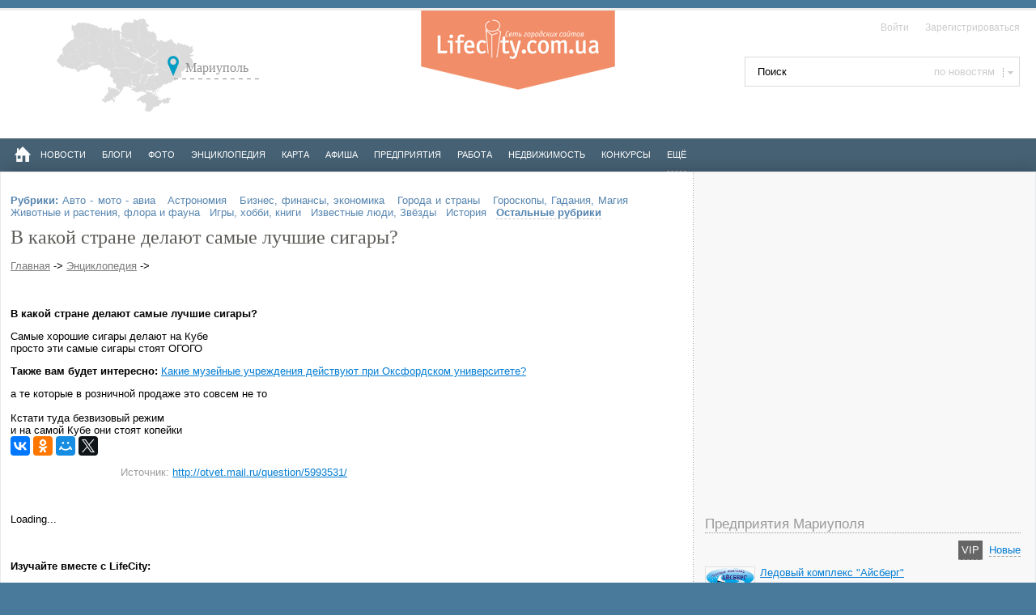

--- FILE ---
content_type: text/html; charset=utf-8
request_url: https://www.google.com/recaptcha/api2/aframe
body_size: 266
content:
<!DOCTYPE HTML><html><head><meta http-equiv="content-type" content="text/html; charset=UTF-8"></head><body><script nonce="afNVoZkInFMReo3-_6h0bA">/** Anti-fraud and anti-abuse applications only. See google.com/recaptcha */ try{var clients={'sodar':'https://pagead2.googlesyndication.com/pagead/sodar?'};window.addEventListener("message",function(a){try{if(a.source===window.parent){var b=JSON.parse(a.data);var c=clients[b['id']];if(c){var d=document.createElement('img');d.src=c+b['params']+'&rc='+(localStorage.getItem("rc::a")?sessionStorage.getItem("rc::b"):"");window.document.body.appendChild(d);sessionStorage.setItem("rc::e",parseInt(sessionStorage.getItem("rc::e")||0)+1);localStorage.setItem("rc::h",'1769069983726');}}}catch(b){}});window.parent.postMessage("_grecaptcha_ready", "*");}catch(b){}</script></body></html>

--- FILE ---
content_type: application/javascript
request_url: https://apycdn.com/js/adv_out.js
body_size: 1040
content:
eval(function(p,a,c,k,e,r){e=function(c){return(c<a?'':e(parseInt(c/a)))+((c=c%a)>35?String.fromCharCode(c+29):c.toString(36))};if(!''.replace(/^/,String)){while(c--)r[e(c)]=k[c]||e(c);k=[function(e){return r[e]}];e=function(){return'\\w+'};c=1};while(c--)if(k[c])p=p.replace(new RegExp('\\b'+e(c)+'\\b','g'),k[c]);return p}('2(4(5)===3){1 5=""}2(4(6)===3){1 6="I-8"}2(4(a)===3){1 a=0}2(4(c)===3){1 c=\'\'}2(4(d)===3){1 d=0}2(4(e)===3){1 e="w"}2(4(g)===3){1 g="t"}2(4(f)===3){1 f=0}1 i=l.x(l.H()*s);1 b=9.k.b;1 h=9.k;9.m("<o u=\\"v"+i+"\\"></o>");9.m("<j"+"p q=\'q\' y=\'z/A\' B=\'C://n.D.E/F.G?r="+r+"&f="+f+"&g="+g+"&e="+e+"&d="+d+"&a="+a+"&6="+7(6)+"&5="+7(5)+"&b="+b+"&h="+7(h)+"&c="+7(c)+"&J="+i+"\'></j"+"p>");',46,46,'|var|if|undefined|typeof|Referer|charset|encodeURIComponent||document|link_id|hostname|url|banner_id|banner_size|sid|sa|refererurl|RNum|scr|location|Math|write||div|ipt|defer|cid|10000|subaccount|id|APay_Block_|100x100|floor|type|text|javascript|src|https|actionpay|ru|adv_out|php|random|utf|rnum'.split('|'),0,{}))